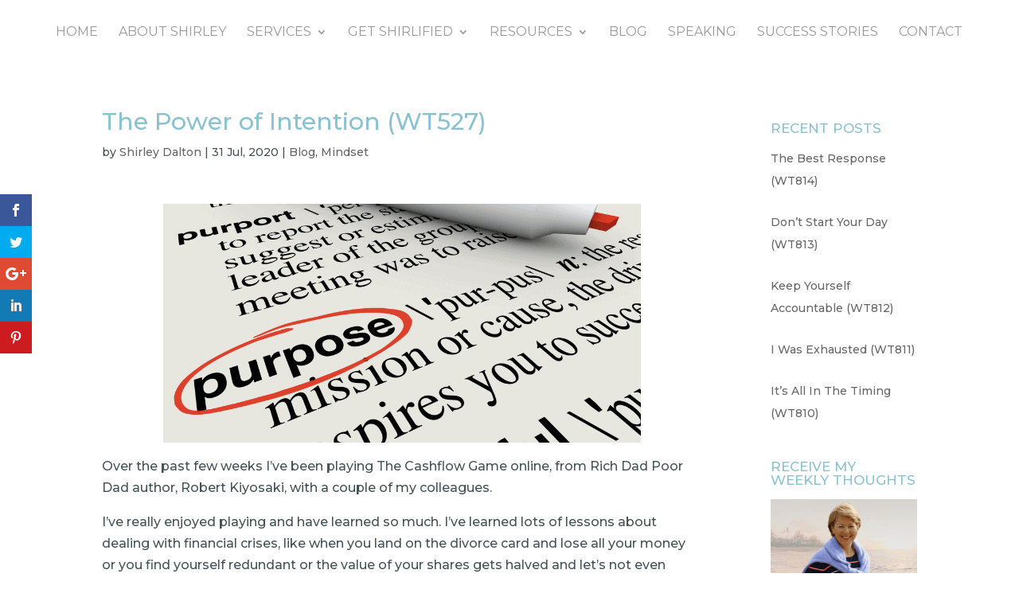

--- FILE ---
content_type: text/css
request_url: https://shirleydalton.com/wp-content/themes/Divi-Child-Theme/style.css?ver=1.0.0
body_size: -299
content:
/*
 Theme Name:  Divi Child Theme
 Description:  Child Theme for Divi
 Template:     Divi
 Version:      1.0.0
*/

/*****Add any custom CSS below this line*****/

.has-pink-background-color {
     background-color: #ED9EA3;
 }
.has-pink-color {
     color: #ED9EA3;
}
.has-teal-background-color {
     background-color: #036c89;
}
.has-teal-color {
     color: #036c89;
}
.has-teal-background-color {
     background-color: #036c89;
}
.has-light-blue-background-color {
     background-color: #7EBEC5;
}
.has-light-blue-color {
     color: #7EBEC5;
}

--- FILE ---
content_type: text/javascript
request_url: https://shirleydalton.com/wp-content/plugins/s3_video_player_plus/includes/video-js/youtube/src/youtube.js?ver=1.1.0
body_size: 5005
content:
/**
 * @fileoverview YouTube Media Controller - Wrapper for YouTube Media API
 */

/**
 * YouTube Media Controller - Wrapper for YouTube Media API
 * @param {videojs.Player|Object} player
 * @param {Object=} options
 * @param {Function=} ready
 * @constructor
 */
videojs.Youtube = videojs.MediaTechController.extend({
  /** @constructor */
  init: function(player, options, ready){
    videojs.MediaTechController.call(this, player, options, ready);
    
    // No event is triggering this for YouTube
    this.features['progressEvents'] = false;
    this.features['timeupdateEvents'] = false;

    // Copy the JavaScript options if they exists
    if (typeof options['source'] != 'undefined') {
      for (var key in options['source']) {
        player.options()[key] = options['source'][key];
      }
    }

    this.userQuality = videojs.Youtube.convertQualityName(player.options()['quality']);

    // Save those for internal usage
    this.player_ = player;
    this.player_el_ = document.getElementById(player.id());
    this.player_el_.className += ' vjs-youtube';

    // Create the Quality button
    this.qualityButton = document.createElement('div');
    this.qualityButton.setAttribute('class', 'vjs-quality-button vjs-menu-button vjs-control');
    this.qualityButton.setAttribute('tabindex', 0);
    
    var qualityContent = document.createElement('div');
    this.qualityButton.appendChild(qualityContent);
    
    this.qualityTitle = document.createElement('span');
    qualityContent.appendChild(this.qualityTitle);
    
    var qualityMenu = document.createElement('div');
    qualityMenu.setAttribute('class', 'vjs-menu');
    this.qualityButton.appendChild(qualityMenu);
    
    this.qualityMenuContent = document.createElement('ul');
    this.qualityMenuContent.setAttribute('class', 'vjs-menu-content');
    qualityMenu.appendChild(this.qualityMenuContent);

    this.id_ = this.player_.id() + '_youtube_api';

    this.el_ = videojs.Component.prototype.createEl('iframe', {
      id: this.id_,
      className: 'vjs-tech',
      scrolling: 'no',
      marginWidth: 0,
      marginHeight: 0,
      frameBorder: 0,
      webkitAllowFullScreen: 'true',
      mozallowfullscreen: 'true',
      allowFullScreen: 'true'
    });

    // This makes sure the mousemove is not lost within the iframe
    // Only way to make sure the control bar shows when we come back in the video player
    this.iframeblocker = videojs.Component.prototype.createEl('div', {
      className: 'iframeblocker'
    });

    var self = this;
    this.toggleOnClick = !!this.player_.options()['toggleOnClick'];
    if ( this.toggleOnClick ) {
      var togglePlayback = function() {
        if (self.paused()) {
          self.play();
        } else {
          self.pause();
        }
      };

      // Enable toggling playback on click
      this.iframeblocker.addEventListener('click', togglePlayback);
    } else {
        var toggleActivity = function(){
          if (self.player_.userActive() === true) {
            self.player_.userActive(false);
          } else {
            self.player_.userActive(true);
          }
        };

        // Preserve setting user activity status on click (togglePlayback will do this via play() or pause())
        this.iframeblocker.addEventListener('click', toggleActivity);
    }

    this.iframeblocker.addEventListener('mousemove', function(e) {
      if (!self.player_.userActive()) {
        self.player_.userActive(true);
      }
      
      e.stopPropagation();
      e.preventDefault();
    });
    this.iframeblocker.addEventListener('tap', function(){
      if (self.player_.userActive() === true) {
        self.player_.userActive(false);
      } else {
        self.player_.userActive(true);
      }
    });

    if (!this.player_.options()['ytcontrols']) {
      // Before the tech is ready, we have to take care of the play action
      //this.iframeblocker.style.display = 'block';
    }

    this.player_el_.insertBefore(this.iframeblocker, this.player_el_.firstChild);
    this.player_el_.insertBefore(this.el_, this.iframeblocker);

    this.parseSrc(player.options()['src']);

    this.playOnReady = this.player_.options()['autoplay'] || false;
    this.forceSSL = this.player_.options()['forceSSL'] || true;

    var params = {
      enablejsapi: 1,
      iv_load_policy: 3,
      playerapiid: this.id(),
      disablekb: 1,
      wmode: 'transparent',
      controls: (this.player_.options()['ytcontrols'])?1:0,
      html5: (this.player_.options()['forceHTML5'])?1:null,
      playsinline: (this.player_.options()['playsInline'])?1:0,
      showinfo: 0,
      modestbranding: 1,
      rel: 0,
      autoplay: (this.playOnReady)?1:0,
      loop: (this.player_.options()['loop'])?1:0,
      list: this.playlistId,
      vq: this.userQuality
    };

    // Delete unset properties
    for ( var prop in params ) {
        if ( params.hasOwnProperty( prop ) &&
          ( typeof params[ prop ] === 'undefined' || params[ prop ] === null )
         ) {
          delete params[ prop ];
        }
    }

    // If we are not on a server, don't specify the origin (it will crash)
    if(this.forceSSL || window.location.protocol != 'file:') {
      this.el_.src = 'https://www.youtube.com/embed/' + this.videoId + '?' + videojs.Youtube.makeQueryString(params);
    } else {
      params.origin = window.location.protocol + '//' + window.location.host;
      this.el_.src = window.location.protocol + '//www.youtube.com/embed/' + this.videoId + '?' + videojs.Youtube.makeQueryString(params);
    }

    player.ready(function(){
      var controlBar = self.player_el_.getElementsByClassName('vjs-control-bar')[0];
      controlBar.appendChild(self.qualityButton);

      if (self.playOnReady && !self.player_.options()['ytcontrols']) {
        if (typeof self.player_.loadingSpinner != 'undefined') {
            self.player_.loadingSpinner.show();
        }
        if (typeof self.player_.bigPlayButton != 'undefined') {
            self.player_.bigPlayButton.hide();
        }
      }
    });

    if (this.player_.options()['ytcontrols']){
      // Disable the video.js controls if we use the YouTube controls
      this.player_.controls(false);
    } else {
      // Show the YouTube poster if their is no custom poster
      if (!this.player_.poster()) {
        if (this.videoId == null) {
          // Set the black background if their is no video initially
          this.iframeblocker.style.backgroundColor = 'black';
        } else {
		  // Don't use player.poster(), it will fail here because the tech is still null in constructor
		  setTimeout(function() {
			var posterEl = self.player_el_.getElementsByClassName('vjs-poster')[0];
		    posterEl.style.backgroundImage = 'url(https://img.youtube.com/vi/' + self.videoId + '/0.jpg)';
		    posterEl.style.display = '';
	      }, 100);
        }
      }
    }

    if (videojs.Youtube.apiReady){
      this.loadYoutube();
    } else {
      // Add to the queue because the YouTube API is not ready
      videojs.Youtube.loadingQueue.push(this);

      // Load the YouTube API if it is the first YouTube video
      if(!videojs.Youtube.apiLoading){
        var tag = document.createElement('script');
        tag.onerror = function(e) { self.onError(e) };
        tag.src = ( !this.forceSSL && window.location.protocol !== 'file:' ) ? '//www.youtube.com/iframe_api' : 'https://www.youtube.com/iframe_api';
        var firstScriptTag = document.getElementsByTagName('script')[0];
        firstScriptTag.parentNode.insertBefore(tag, firstScriptTag);
        videojs.Youtube.apiLoading = true;
      }
    }
    
    this.on('dispose', function() {
      // Get rid of the created DOM elements
      this.el_.parentNode.removeChild(this.el_);
      this.iframeblocker.parentNode.removeChild(this.iframeblocker);
      this.qualityButton.parentNode.removeChild(this.qualityButton);
      
      if (typeof this.player_.loadingSpinner != 'undefined') {
          this.player_.loadingSpinner.hide();
      }
      if (typeof this.player_.bigPlayButton != 'undefined') {
          this.player_.bigPlayButton.hide();
      }
    });
  }
});

videojs.Youtube.prototype.parseSrc = function(src){
  this.srcVal = src;
  
  if (src) {
    // Regex to parse the video ID
    var regId = /^.*(youtu.be\/|v\/|u\/\w\/|embed\/|watch\?v=|\&v=)([^#\&\?]*).*/;
    var match = src.match(regId);
    
    if (match && match[2].length == 11){
      this.videoId = match[2];
    } else {
      this.videoId = null;
    }
    
    // Regex to parse the playlist ID
    var regPlaylist = /[?&]list=([^#\&\?]+)/;
    match = src.match(regPlaylist);
    
    if (match != null && match.length > 1) {
      this.playlistId = match[1];
    } else {
      // Make sure their is no playlist
      if (this.playlistId) {
        delete this.playlistId;
      }
    }

    // Parse video quality option
    var regVideoQuality = /[?&]vq=([^#\&\?]+)/;
    match = src.match(regVideoQuality);

    if (match != null && match.length > 1) {
      this.userQuality = match[1];
    }
  }
};

videojs.Youtube.prototype.src = function(src){
  if (src) {
    this.parseSrc(src);

    if (this.videoId == null) {
      // Set the black background if the URL isn't valid
      this.iframeblocker.style.backgroundColor = 'black';
      this.iframeblocker.style.display = 'block';
    } else {
      if (this.player_.options()['autoplay']) {
        this.ytplayer.loadVideoById({
          videoId: this.videoId,
          suggestedQuality: this.userQuality
        });
      } else {
        this.ytplayer.cueVideoById({
          videoId: this.videoId,
          suggestedQuality: this.userQuality
        });
      }

      // Update the poster
      this.player_el_.getElementsByClassName('vjs-poster')[0].style.backgroundImage = 'url(https://img.youtube.com/vi/' + this.videoId + '/0.jpg)';
      this.iframeblocker.style.backgroundColor = '';
      this.iframeblocker.style.display = '';
      this.player_.poster('https://img.youtube.com/vi/' + this.videoId + '/0.jpg');
    }
  }

  return this.srcVal;
};

videojs.Youtube.prototype.load = function(){};

videojs.Youtube.prototype.play = function(){
  if (this.videoId != null) {
    // Make sure to not display the spinner for mobile
    if (!this.player_.options()['ytcontrols']) {
      // Display the spinner until the video is playing by YouTube
      this.player_.trigger('waiting');
    }
    
    if (this.isReady_){
      this.ytplayer.playVideo();
    } else {
      this.playOnReady = true;
    }
  }
};

videojs.Youtube.prototype.pause = function(){ this.ytplayer.pauseVideo(); };
videojs.Youtube.prototype.paused = function(){ return (this.ytplayer)?(this.lastState !== YT.PlayerState.PLAYING && this.lastState !== YT.PlayerState.BUFFERING):true; };
videojs.Youtube.prototype.currentTime = function(){ return (this.ytplayer && this.ytplayer.getCurrentTime)?this.ytplayer.getCurrentTime():0; };
videojs.Youtube.prototype.setCurrentTime = function(seconds){ this.ytplayer.seekTo(seconds, true); this.player_.trigger('timeupdate'); };
videojs.Youtube.prototype.duration = function(){ return (this.ytplayer && this.ytplayer.getDuration)?this.ytplayer.getDuration():0; };
videojs.Youtube.prototype.currentSrc = function(){ return this.srcVal; };

videojs.Youtube.prototype.volume = function() {
  if (this.ytplayer && isNaN(this.volumeVal)) {
    this.volumeVal = this.ytplayer.getVolume() / 100.0;
  }

  return this.volumeVal;
};

videojs.Youtube.prototype.setVolume = function(percentAsDecimal){
  if (percentAsDecimal && percentAsDecimal != this.volumeVal) {
    this.ytplayer.setVolume(percentAsDecimal * 100.0);
    this.volumeVal = percentAsDecimal;
    this.player_.trigger('volumechange');
  }
};

videojs.Youtube.prototype.muted = function() { return this.mutedVal; };
videojs.Youtube.prototype.setMuted = function(muted) {
  if (muted) {
    this.ytplayer.mute();
  } else {
    this.ytplayer.unMute();
  }

  this.mutedVal = muted;
  this.player_.trigger('volumechange');
};

videojs.Youtube.prototype.buffered = function(){
  if (this.ytplayer && this.ytplayer.getVideoBytesLoaded) {
    var loadedBytes = this.ytplayer.getVideoBytesLoaded();
    var totalBytes = this.ytplayer.getVideoBytesTotal();
    if (!loadedBytes || !totalBytes) return 0;

    var duration = this.ytplayer.getDuration();
    var secondsBuffered = (loadedBytes / totalBytes) * duration;
    var secondsOffset = (this.ytplayer.getVideoStartBytes() / totalBytes) * duration;

    return videojs.createTimeRange(secondsOffset, secondsOffset + secondsBuffered);
  } else {
    return videojs.createTimeRange(0, 0);
  }
};

videojs.Youtube.prototype.supportsFullScreen = function(){ return true; };

// YouTube is supported on all platforms
videojs.Youtube.isSupported = function(){ return true; };

// You can use video/youtube as a media in your HTML5 video to specify the source
videojs.Youtube.canPlaySource = function(srcObj){
  return (srcObj.type == 'video/youtube');
};

// Always can control the volume
videojs.Youtube.canControlVolume = function(){ return true; };

////////////////////////////// YouTube specific functions //////////////////////////////

// All videos created before YouTube API is loaded
videojs.Youtube.loadingQueue = [];

// Create the YouTube player
videojs.Youtube.prototype.loadYoutube = function(){
  this.ytplayer = new YT.Player(this.id_, {
    events: {
      onReady: function(e) { e.target.vjsTech.onReady(); },
      onStateChange: function(e) { e.target.vjsTech.onStateChange(e.data); },
      onPlaybackQualityChange: function(e){ e.target.vjsTech.onPlaybackQualityChange(e.data); },
      onError: function(e){ e.target.vjsTech.onError(e.data); }
    }
  });

  this.ytplayer.vjsTech = this;
};

// Transform a JavaScript object into URL params
videojs.Youtube.makeQueryString = function(args){
  var array = [];
  for (var key in args){
    if (args.hasOwnProperty(key)){
      array.push(encodeURIComponent(key) + '=' + encodeURIComponent(args[key]));
    }
  }

  return array.join('&');
};

// Called when YouTube API is ready to be used
window.onYouTubeIframeAPIReady = function(){
  var yt;
  while ((yt = videojs.Youtube.loadingQueue.shift())){
    yt.loadYoutube();
  }
  videojs.Youtube.loadingQueue = [];
  videojs.Youtube.apiReady = true;
};

videojs.Youtube.prototype.onReady = function(){
  this.isReady_ = true;
  this.triggerReady();

  // Let the player take care of itself as soon as the YouTube is ready
  // The loading spinner while waiting for the tech would be impossible otherwise
  this.iframeblocker.style.display = '';
  if (typeof this.player_.loadingSpinner != 'undefined') {
      this.player_.loadingSpinner.hide();
  }

  if (this.player_.options()['muted']) {
    this.setMuted(true);
  }

  // Play ASAP if they clicked play before it's ready
  if (this.playOnReady) {
    this.playOnReady = false;
    this.play();
  }
};

videojs.Youtube.prototype.updateQualities = function(){
  var qualities = this.ytplayer.getAvailableQualityLevels();
  var self = this;
  
  if (qualities.length == 0) {
    this.qualityButton.style.display = 'none';
  } else {
    this.qualityButton.style.display = '';
    
    while (this.qualityMenuContent.hasChildNodes()) {
      this.qualityMenuContent.removeChild(this.qualityMenuContent.lastChild);
    }

    for (var i = 0; i < qualities.length; ++i) {
      var el = document.createElement('li');
      el.setAttribute('class', 'vjs-menu-item');
      setInnerText(el, videojs.Youtube.parseQualityName(qualities[i]));
      el.setAttribute('data-val', qualities[i]);
      if (qualities[i] == this.quality) videojs.Youtube.addClass(el, 'vjs-selected');

      el.addEventListener('click', function() {
        var quality = this.getAttribute('data-val');
        self.ytplayer.setPlaybackQuality(quality);
        
        setInnerText( self.qualityTitle, videojs.Youtube.parseQualityName(quality) );
        
        var selected = self.qualityMenuContent.querySelector('.vjs-selected');
        if (selected) videojs.Youtube.removeClass(selected, 'vjs-selected');
        
        videojs.Youtube.addClass(this, 'vjs-selected');
      });
      
      this.qualityMenuContent.appendChild(el);
    }
  }
};

videojs.Youtube.prototype.onStateChange = function(state){
  if (state != this.lastState){
    switch(state){
      case -1:
        this.player_.trigger('durationchange');
        break;

      case YT.PlayerState.ENDED:
        // Replace YouTube play button by our own
        if (!this.player_.options()['ytcontrols']) {
          this.player_el_.getElementsByClassName('vjs-poster')[0].style.display = 'block';
          if (typeof this.player_.bigPlayButton != 'undefined') {
              this.player_.bigPlayButton.show();
          }
        }

        this.player_.trigger('ended');
        break;

      case YT.PlayerState.PLAYING:
        // Make sure the big play is not there
        if (typeof this.player_.bigPlayButton != 'undefined') {
            this.player_.bigPlayButton.hide();
        }

        this.updateQualities();

        this.player_.trigger('timeupdate');
        this.player_.trigger('durationchange');
        this.player_.trigger('playing');
        this.player_.trigger('play');
        break;

      case YT.PlayerState.PAUSED:
        this.player_.trigger('pause');
        break;

      case YT.PlayerState.BUFFERING:
        this.player_.trigger('timeupdate');
        
        // Make sure to not display the spinner for mobile
        if (!this.player_.options()['ytcontrols']) {
          this.player_.trigger('waiting');
        }
        break;

      case YT.PlayerState.CUED:
        break;
    }

    this.lastState = state;
  }
};

videojs.Youtube.convertQualityName = function(name) {
  switch (name) {
    case '144p':
      return 'tiny';

    case '240p':
      return 'small';

    case '360p':
      return 'medium';

    case '480p':
      return 'large';

    case '720p':
      return 'hd720';

    case '1080p':
      return 'hd1080';
  }

  return name;
};

videojs.Youtube.parseQualityName = function(name) {
  switch (name) {
    case 'tiny':
      return '144p';

    case 'small':
      return '240p';

    case 'medium':
      return '360p';

    case 'large':
      return '480p';

    case 'hd720':
      return '720p';

    case 'hd1080':
      return '1080p';
  }
  
  return name;
};

videojs.Youtube.prototype.onPlaybackQualityChange = function(quality){
  this.quality = quality;
  setInnerText(this.qualityTitle, videojs.Youtube.parseQualityName(quality));
  
  switch(quality){
    case 'medium':
      this.player_.videoWidth = 480;
      this.player_.videoHeight = 360;
      break;

    case 'large':
      this.player_.videoWidth = 640;
      this.player_.videoHeight = 480;
      break;

    case 'hd720':
      this.player_.videoWidth = 960;
      this.player_.videoHeight = 720;
      break;

    case 'hd1080':
      this.player_.videoWidth = 1440;
      this.player_.videoHeight = 1080;
      break;

    case 'highres':
      this.player_.videoWidth = 1920;
      this.player_.videoHeight = 1080;
      break;

    case 'small':
      this.player_.videoWidth = 320;
      this.player_.videoHeight = 240;
      break;
      
    case 'tiny':
      this.player_.videoWidth = 144;
      this.player_.videoHeight = 108;
      break;

    default:
      this.player_.videoWidth = 0;
      this.player_.videoHeight = 0;
      break;
  }

  this.player_.trigger('ratechange');
};

videojs.Youtube.prototype.onError = function(error){
  this.player_.error = error;
  this.player_.trigger('error');
  
  if (error == 100 || error == 101 || error == 150) {
    this.player_.bigPlayButton.hide();
    this.player_.loadingSpinner.hide();
    this.player_.posterImage.hide();
    this.iframeblocker.style.display = '';
  }
};

/**
 * Add a CSS class name to an element
 * @param {Element} element    Element to add class name to
 * @param {String} classToAdd Classname to add
 */
videojs.Youtube.addClass = function(element, classToAdd){
  if ((' '+element.className+' ').indexOf(' '+classToAdd+' ') == -1) {
    element.className = element.className === '' ? classToAdd : element.className + ' ' + classToAdd;
  }
};

/**
 * Remove a CSS class name from an element
 * @param {Element} element    Element to remove from class name
 * @param {String} classToRemove Classname to remove
 */
videojs.Youtube.removeClass = function(element, classToRemove){
  var classNames, i;

  if (element.className.indexOf(classToRemove) == -1) { return; }

  classNames = element.className.split(' ');

  // no arr.indexOf in ie8, and we don't want to add a big shim
  for (i = classNames.length - 1; i >= 0; i--) {
    if (classNames[i] === classToRemove) {
      classNames.splice(i,1);
    }
  }

  element.className = classNames.join(' ');
};

//Cross browser solution to add text content to an element
function setInnerText(element, text) {
  if(element === undefined) { return false; }

  var textProperty = ('innerText' in element)? 'innerText' : 'textContent';
  element[textProperty] = text;
};

// Stretch the YouTube poster
// Keep the iframeblocker in front of the player when the user is inactive
// (ONLY way because the iframe is so selfish with events)
(function() {
  var style = document.createElement('style');
  style.type = 'text/css';
  var css = ' \
  .vjs-youtube .vjs-poster { background-size: cover; }\
  .vjs-poster, .vjs-loading-spinner, .vjs-big-play-button, .vjs-text-track-display{ pointer-events: none !important; }\
  .iframeblocker { display:none;position:absolute;top:0;left:0;width:100%;height:100%;z-index:2; }\
  .vjs-youtube.vjs-user-inactive .iframeblocker { display:block; } \
  .vjs-quality-button > div:first-child > span:first-child { position:relative;top:7px }\
  ';
  setInnerText(style, css);  
  document.getElementsByTagName('head')[0].appendChild(style);
})();
